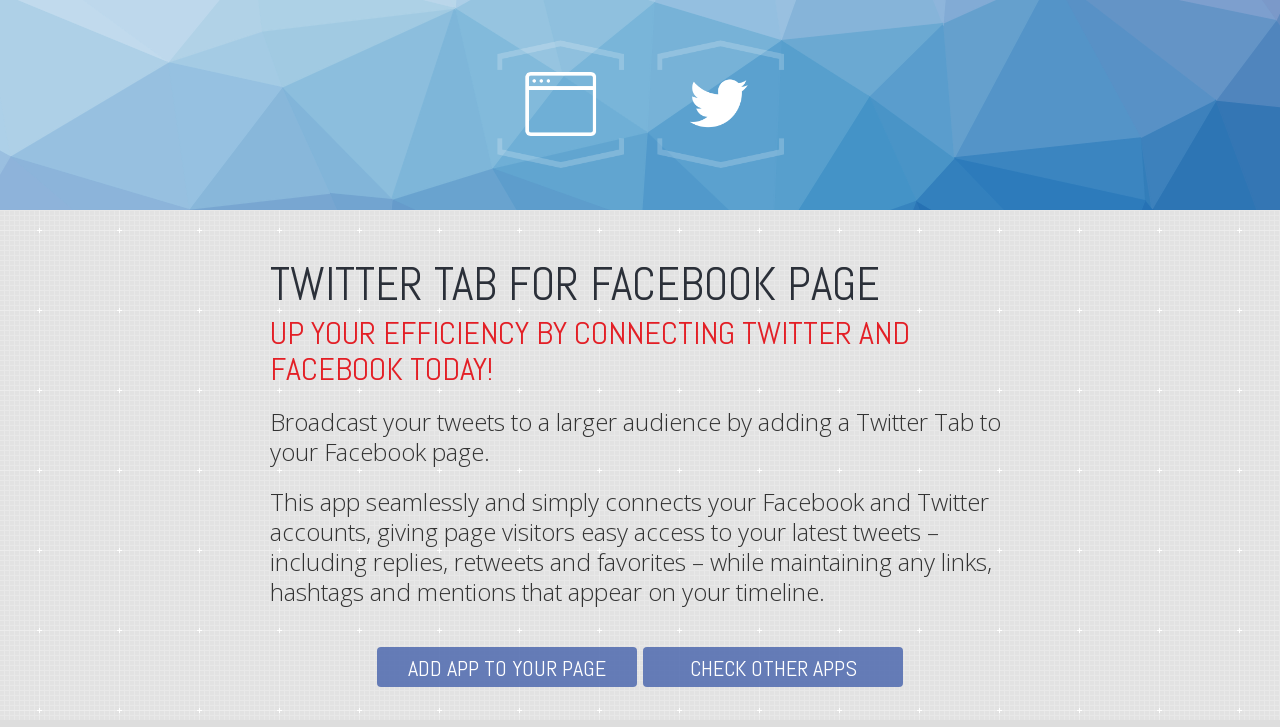

--- FILE ---
content_type: text/html; charset=UTF-8
request_url: https://fbapp.us/twitter
body_size: 1972
content:
<!DOCTYPE HTML>
<html class="app twitter" data-appid="386587108066567" data-pageid="Page" data-ip="3.129.65.121">
<head>
	<meta charset="UTF-8">
	<title>Twitter Tab For Facebook | Facebook Apps</title>
	<meta name="description" content="Use this simple Twitter Tab for Facebook to broadcast your tweets to the audience of your personal or business Facebook page.">
	<meta name="keywords" content="Twitter tab for Facebook, add a Twitter tab to Facebook, Twitter app for Facebook">
	
	<link rel="stylesheet" type="text/css" href="assets/styles.css?1671698008" media="all">
	<link rel="stylesheet" type="text/css" href="//fonts.googleapis.com/css?family=Open+Sans:100,400,300,700" media="all">
	<link rel="stylesheet" type="text/css" href="//fonts.googleapis.com/css?family=Abel&amp;text2=0123456789" media="all"> 
	<link rel="stylesheet" type="text/css" href="//fonts.googleapis.com/css?family=Fjalla+One&amp;text=FBAPPUSfbappus." media="all">

	<meta property="fb:app_id" content="386587108066567">
	<meta property="og:image" content="https://fbapp.us/images/previews/twitter.jpg">
	<meta property="og:image:width" content="1200">
	<meta property="og:image:height" content="720">
</head>
<body>
	
	<header class="polygon" data-xcolors="Blues" id="header">
		<a href="/twitter" class="logo app twitter">Twitter Tab</a>
		<a href="/" class="logo">FBapp.us</a>
		<ins></ins>
	</header>
	<section class="content dark">
		<section class="m740">
			
			<header>
				<h1>Twitter Tab for Facebook Page</h1>
				<h2>Up your efficiency by connecting Twitter and Facebook today!</h2>
			</header>

			<p>Broadcast your tweets to a larger audience by adding a Twitter Tab to your Facebook page.</p>
			<p>This app seamlessly and simply connects your Facebook and Twitter accounts, giving page visitors easy access to your latest tweets – including replies, retweets and favorites – while maintaining any links, hashtags and mentions that appear on your timeline.</p>

			<p class="buttons tc">
				<a href="https://www.facebook.com/dialog/pagetab?app_id=386587108066567&amp;redirect_uri=https://fbapp.us/apps/app.php?appid=386587108066567" rel="external" class="button install" data-app="Twitter Tab">Add App to your Page</a>
				<a href="/" class="button">Check other apps</a>
			</p>
		</section>
	</section>

	<section class="polygon content help" data-xcolors="#4f5c73,#222631,#4f5c73" data-ycolors="#2f343c,#222631">
		<article class="m740">
			<header>
				<h1>How it works</h1>
			</header>
			<p>Facebook Pages are a heavily used feature of Facebook. Major brands, celebrities, and organizations use Facebook Pages as their social home on the web. Besides standard tabs like "About", "Events" or "Photos" you can add custom Page tabs via the our platform. These custom Page tabs load content from our secure webservers using an iframe.</p>
			<p class="tc screenshots"><a href="https://www.facebook.com/nytimes/app/386587108066567/" rel="external"><img src="images/screenshots/twitter.jpg" alt="" width="440" height="868"></a></p>
			<p class="buttons tc">
				<a href="https://www.facebook.com/dialog/pagetab?app_id=386587108066567&amp;redirect_uri=https://fbapp.us/apps/app.php?appid=386587108066567" rel="external" class="button install" data-app="Twitter Tab">Add App to your Page</a>
				<a href="/" class="button">Check other apps</a>
			</p>
		</article>
	</section>
	<footer id="footer" class="polygon content" data-xcolors="Oranges" data-size="64">
		<section class="m740 tc">
			<div id="likely">
				<ul class="likely likely-light">
					<li class="facebook">Share</li>
					<li class="twitter">Tweet</li>
					<li class="gplus">+1</li>
					<li class="vkontakte">Share</li>
					<li class="pinterest">Pin</li>
					<li class="odnoklassniki">Share</li>
				</ul>
			</div>
			<p>Facebook Apps and Tabs © 2026 fbapp.us</p>
		</section>
	</footer>
	
	<pre id="log" class="hide"></pre>

	<div itemscope itemtype="http://schema.org/SoftwareApplication" class="hide">
	    <span itemprop="name">Twitter Tab</span><br>
	    <span itemprop="applicationCategory">Facebook Page Tab</span><br>
	    Requires <span itemprop="operatingSystem">Facebook</span><br>
	    <div itemprop="aggregateRating" itemscope itemtype="http://schema.org/AggregateRating" data-url="https://www.facebook.com/games/twitter-tab-app">
	        Rating <span itemprop="ratingValue">3.0</span> (<span itemprop="ratingCount">5 ratings</span>)
	    </div>
	    <div itemprop="offers" itemscope itemtype="http://schema.org/Offer">
	        Price: <span itemprop="price">2</span>
	        <meta itemprop="priceCurrency" content="USD">
	    </div>
	</div>

	<script src="//code.jquery.com/jquery-2.2.0.js"></script>
	<script src="//cdnjs.cloudflare.com/ajax/libs/trianglify/1.1.0/trianglify.min.js"></script>
	<script src="assets/_likely.js?1484978418"></script>
	<!--<script src="assets/_scrolldepth.js?1485377825"></script>-->
	<script src="../apps/assets/stats.js?1573859237"></script>
	<script src="assets/script.js?1587718011"></script>
	<script>
		FBAPP.ga({type:'screenview', title: 'Page'});
	</script>
<script defer src="https://static.cloudflareinsights.com/beacon.min.js/vcd15cbe7772f49c399c6a5babf22c1241717689176015" integrity="sha512-ZpsOmlRQV6y907TI0dKBHq9Md29nnaEIPlkf84rnaERnq6zvWvPUqr2ft8M1aS28oN72PdrCzSjY4U6VaAw1EQ==" data-cf-beacon='{"version":"2024.11.0","token":"18a7925159454cf984efd925a28adef4","r":1,"server_timing":{"name":{"cfCacheStatus":true,"cfEdge":true,"cfExtPri":true,"cfL4":true,"cfOrigin":true,"cfSpeedBrain":true},"location_startswith":null}}' crossorigin="anonymous"></script>
</body>
</html>

--- FILE ---
content_type: text/css
request_url: https://fbapp.us/assets/styles.css?1671698008
body_size: 5284
content:
@charset "UTF-8";
* {
  padding: 0;
  margin: 0;
  background: none;
  border: 0;
  list-style: none;
}

html body {
  font-family: Open Sans, arial, sans-serif;
  font-weight: 300;
  background: #ddd;
  color: #333;
  font-smoothing: antialiased;
}

/* BODY */
.m960 {
  width: 960px;
  margin: 0 auto;
}

.m740 {
  width: 740px;
  margin: 0 auto;
}

.m640 {
  width: 640px;
  margin: 0 auto;
}

.dark {
  background-color: #ddd;
}

.light {
  background-color: #fff;
}

.hide {
  display: none;
}

.notxt {
  color: transparent;
  font-size: 0;
  text-indent: 100%;
  overflow: hidden;
}

.tl {
  text-align: left;
}

.tr {
  text-align: right;
}

.tc {
  text-align: center;
}

.sw {
  text-shadow: 0 1px 1px #fff;
}

.sb {
  text-shadow: 0 1px 1px rgba(0, 0, 0, 0.2);
}

.jm {
  font-size: 0;
  text-align: justify;
  text-justify: newspaper;
  text-align-last: center;
  list-style: none;
}

.jm:after {
  width: 100%;
  height: 0;
  overflow: hidden;
  content: '';
  display: inline-block;
  font-size: 0;
}

.jm li {
  display: inline-block;
  vertical-align: top;
}

a:hover {
  color: #7dd436;
}

/* POLYGONS */
.polygon {
  height: 480px;
  position: relative;
  overflow: hidden;
}

.polygon canvas {
  position: absolute;
  top: 50%;
  left: 50%;
  min-width: 100%;
  min-height: 100%;
  width: auto;
  height: auto;
  z-index: 50;
  transform: translate(-50%, -50%);
}

/* HEADER */
#header {
  height: 480px;
  background: #f5874d;
}

#header.youtube {
  background: #cc181e;
}

#header article {
  position: relative;
  z-index: 100;
  color: #fff;
  padding: 190px 0 0 0;
}

#header article h1 {
  color: #2b3039;
  font: normal 53px/80px Abel, Impact;
  text-transform: uppercase;
  height: 80px;
}

#header article p {
  font: 100 24px/32px Open Sans, sans-serif;
  padding: 10px 0;
}

#header article p strong {
  display: inline-block;
  padding: 0 8px;
  margin: 0 2px;
  background: rgba(255, 255, 255, 0.2);
  border-radius: 4px;
  font-weight: 100;
}

#header .logo {
  position: absolute;
  z-index: 900;
  left: 50%;
  top: 40px;
  margin-left: -64px;
  font-size: 0;
  text-transform: uppercase;
  width: 128px;
  height: 128px;
  color: transparent;
  text-decoration: none;
  text-transform: uppercase;
  perspective: 200px;
  perspective-origin: 64px 64px;
}

#header .logo:before, #header .logo:after {
  content: '';
  display: block;
  position: absolute;
  left: 0;
  top: 0;
  width: 128px;
  height: 128px;
  background: 50% 50% no-repeat;
  background-size: contain;
  transition: all .4s;
}

#header .logo:before {
  background-image: url(../images/logo_frame.png);
  opacity: .8;
}

#header .logo:after {
  background-image: url(../images/logo_app.png);
}

#header .logo:hover {
  opacity: 1;
}

#header .logo:hover::before {
  transform: rotateX(180deg);
  opacity: 1;
}

/* MAP */
.activity_map {
  pointer-events: none;
  height: 480px;
  position: relative;
}

.activity_map #map {
  position: absolute;
  z-index: 100;
  left: 0;
  top: 0;
  width: 100%;
  height: 100%;
  pointer-events: none;
  background: #2b3039 !important;
}

.activity_map #map a,
.activity_map #map img[src^="http://maps.gstatic.com/mapfiles/api-3/images/google"],
.activity_map #map div[draggable="false"] {
  display: none !important;
}

.activity_map #users {
  position: absolute;
  z-index: 200;
  line-height: 0;
  text-align: center;
  top: 50%;
  left: 0;
  right: 0;
  transform: translate(0, -50%);
}

.activity_map #users b {
  display: block;
  font: normal 180px/200px Abel, Arial;
  height: 195px;
  color: white;
  color: #fff;
}

.activity_map #users p {
  display: block;
  font-size: 32px;
  text-transform: uppercase;
  color: #fff;
}

.activity_map #users p.small {
  font-size: 24px;
}

.activity_map:after {
  content: '';
  position: absolute;
  z-index: 150;
  left: 0;
  top: 0;
  width: 100%;
  height: 100%;
  background: url(../images/grid.png) 50% 50%;
  opacity: .1;
}

.activity_map:before {
  content: 'realtime data provided by Google Analytics';
  position: absolute;
  z-index: 900;
  right: 20px;
  bottom: 20px;
  color: #fff;
  opacity: .4;
  font-size: 10px;
}

.activity_map canvas {
  position: absolute;
  left: 0;
  top: 0;
  width: 100%;
  height: 100%;
  z-index: 120;
  image-rendering: optimizeQuality;
  image-rendering: -moz-crisp-edges;
  image-rendering: -webkit-optimize-contrast;
  image-rendering: optimize-contrast;
  -ms-interpolation-mode: nearest-neighbor;
}

/* APPS LANDING */
.app #header {
  height: 210px;
}

.app #header.parallax {
  height: 640px;
}

.app #header .logo {
  margin-left: -144px;
}

.app #header .logo:before {
  opacity: .2;
}

.app #header .logo.app {
  margin-left: 16px;
}

.app #header .logo.app:after {
  background-size: 96px 96px;
}

.app #header .logo.youtube:after {
  background-image: url(../images/icon-youtube.png);
}

.app #header .logo.instagram:after {
  background-image: url(../images/icon-instagram.png);
  background-size: 72px;
}

.app #header .logo.twitter:after {
  background-image: url(../images/icon-twitter.png);
  background-size: 72px;
}

.app #header .logo.pinterest:after {
  background-image: url(../images/icon-pinterest.png);
  background-size: 72px;
}

.app #header .logo.vimeo:after {
  background-image: url(../images/icon-vimeo.png);
  background-size: 72px;
}

.app #header .logo.html:after {
  background-image: url(../images/icon-html5.png);
  background-size: 72px;
}

.app #header .logo.flickr:after {
  background-image: url(../images/icon-flickr.png);
}

.app #header .logo.twitch:after {
  background-image: url(../images/icon-twitch.png);
}

.app #header .logo.google:after {
  background-image: url(../images/icon-google.png);
  background-size: 128px 128px;
}

.app .content h2 {
  font-size: 32px;
}

.app .help {
  height: auto;
  background: #222631;
  min-height: 0;
}

.app .help h1, .app .help h2, .app .help p {
  color: #fff;
}

.app .parallax {
  pointer-events: auto;
}

.app.youtube .parallax ins {
  background-image: url(../images/youtube.png);
}

.app .screenshots a {
  display: block;
}

.app .screenshots a img {
  border-radius: 4px;
  overflow: hidden;
  background: #444;
  box-shadow: 0 4px 8px rgba(0, 0, 0, 0.3);
  transition: all .4s;
}

.app .screenshots a:hover img {
  box-shadow: 0 4px 32px rgba(0, 0, 0, 0.6);
}

.subscribe #header {
  height: 210px;
  overflow: hidden;
}

.subscribe #header .logo {
  margin-left: -64px;
}

.subscribe #header .logo:after {
  background-image: url(../images/star.png);
  background-size: 64px auto;
  animation: rotate 30s linear infinite;
}

.subscribe .content header h1 {
  height: 60px;
}

.subscribe .content header h2 {
  height: 60px;
}

.youtube #header {
  background: #cc181e;
}

.instagram #header {
  background: #1c5380;
}

.twitter #header {
  background: #55acee;
}

.twitch #header {
  background: #6542a6;
}

.google #header {
  background: #dc4e41;
}

@keyframes rotate {
  0% {
    transform: rotate(0deg);
  }
  100% {
    transform: rotate(360deg);
  }
}

/* PARALLAX */
.parallax {
  height: 640px;
  width: 100%;
  overflow: hidden;
  position: relative;
  pointer-events: none;
}

.mobile .parallax {
  width: 800px;
  margin: 0 auto;
}

.parallax ins {
  display: block;
  width: 100%;
  height: 900px;
  background: transparent 50% 45% no-repeat;
  opacity: 0;
  position: relative;
  z-index: 100;
  background-size: 740px auto;
}

.parallax ins.visible {
  opacity: 1;
}

.parallax.cover ins {
  background-size: cover;
}

.parallax.slow ins {
  position: absolute;
  top: 0;
  left: 0;
  height: 500px;
}

.parallax.video {
  background: #222;
  height: 640px;
}

.parallax.video.static ins {
  position: absolute;
  z-index: 100;
  left: 0;
  top: 0;
  width: 100%;
  height: 100%;
  background: #222;
}

.parallax.video.static ins #video {
  display: block;
  position: absolute;
  z-index: 200;
  left: 50%;
  top: 50%;
  width: 1920px;
  height: 720px;
  margin: -360px 0 0 -960px;
  overflow: hidden;
  background: #222;
}

.parallax.video.static:after {
  content: 'Источник видео:';
  position: absolute;
  z-index: 400;
  right: 0;
  bottom: 0;
  color: #fff;
  font-size: 10px;
  padding: 4px 8px;
  opacity: .8;
}

.parallax.video.mobile {
  padding-bottom: 0;
  height: 400px;
  background: #fff;
}

.parallax.video.mobile #video {
  display: none;
}

.parallax.video.mobile ins {
  background-image: url(../images/photo05.jpg);
}

/* VIDEO */
/* CONTENT */
.content {
  padding: 45px 0 35px 0;
  min-height: 340px;
  background-image: url(../images/grid.png);
  background-position: 50% 20px;
}

.content.center {
  text-align: center;
}

.content .polygon {
  background: none;
}

.content.moreapps {
  background: #333;
}

.content article,
.content section {
  position: relative;
  z-index: 100;
}

.content .grey {
  color: #666;
}

.content .blue {
  color: #5b7fa6;
}

.content .red {
  color: #dd4b39;
}

.content h1, .content h2, .content h3 {
  color: #2b3039;
  font: normal 46px/60px Abel, Open Sans, sans-serif;
  text-transform: uppercase;
  min-height: 60px;
}

.content h2,
.content h3 {
  color: #e31f26;
  line-height: 36px;
  font-size: 30px;
  font-weight: 300;
  min-height: 36px;
}

.content h3 {
  font-size: 24px;
  line-height: 32px;
  color: #fa0;
}

.content p {
  font-size: 24px;
  line-height: 30px;
  margin: 20px 0;
}

.content p b {
  font-weight: 600;
}

.content p strong {
  display: inline-block;
  padding: 0 8px;
  margin: 0 2px;
  background: rgba(0, 0, 0, 0.05);
  border-radius: 4px;
  font-weight: 100;
}

.content p.info {
  color: #eee;
}

.content ul.txt {
  padding: 20px 0;
  list-style: none;
}

.content ul.txt li {
  padding: 5px 0 5px 25px;
  background: url(../images/bullet-star.png) 3px 11px no-repeat;
  background-size: 11px;
  color: #444;
  font-size: 20px;
  line-height: 24px;
}

.content ul.txt li ul {
  padding: 10px 0;
}

.content ul.txt li ul li {
  padding: 2px 0 2px 20px;
  background-position: 3px 7px;
  background-size: 8px;
  font-size: 16px;
  line-height: 18px;
}

.content a {
  text-decoration: none;
  color: #e31f26;
}

.content a:hover {
  text-decoration: underline;
}

/* BUTTONS */
p.buttons {
  padding-top: 20px;
  white-space: nowrap;
}

p.buttons .button {
  min-width: 220px !important;
}

p.buttons.subscribe {
  padding-bottom: 10px;
}

p.buttons.subscribe span {
  display: inline-block;
  line-height: 40px;
  font-size: 20px;
  padding: 0 20px;
}

.content a.button,
.button {
  display: inline-block;
  vertical-align: top;
  background: rgba(69, 98, 172, 0.8);
  position: relative;
  cursor: pointer;
  width: auto;
  min-width: 120px;
  max-width: 80%;
  padding: 0 20px;
  height: 40px;
  overflow: hidden;
  border-radius: 4px;
  text-align: center;
  z-index: 1000;
  text-decoration: none;
  color: #fff;
  font: normal 22px/42px Abel, Open Sans, sans-serif;
  text-transform: uppercase;
  transition: all .2s;
}

.content a.button:hover,
.button:hover {
  background: #4562ac;
}

/* BRANDS */
.brands {
  text-align: center;
  height: auto;
  background: #222631;
}

.brands h1 {
  color: #fff;
}

.brands p {
  color: #fff;
  font-size: 22px;
}

#brands {
  padding: 40px 0;
}

#brands li {
  position: relative;
  width: 128px;
  height: 128px;
  margin: -10px 0;
}

#brands li a {
  position: absolute;
  left: 0;
  top: 0;
  text-decoration: none;
  font-size: 0;
  width: 100%;
  height: 100%;
  opacity: .6;
  background: url(../images/brands.png) 0 0 no-repeat;
  background-size: 640px;
  transition: all .4s;
  perspective: 200px;
  perspective-origin: 50% 50%;
}

#brands li a:before, #brands li a:after {
  content: '';
  position: absolute;
  width: 50%;
  height: 25%;
  right: 50%;
  top: 50%;
  background: url(../images/logo_frame.png) 50% 0 no-repeat;
  background-size: cover;
  opacity: 0;
  transition: all .4s;
  transform: rotate(-90deg) translate(25%, 0);
}

#brands li a:after {
  background-position: 50% 100%;
  right: auto;
  left: 50%;
}

#brands li a:hover {
  opacity: 1;
}

#brands li a:hover::before {
  opacity: .1;
  transform: rotate(-90deg) translate(25%, -100%);
}

#brands li a:hover::after {
  opacity: .1;
  transform: rotate(-90deg) translate(25%, 100%);
}

#brands li a.strabucks {
  background-position: 0 0;
}

#brands li a.redbull {
  background-position: 25% 0;
}

#brands li a.adidas {
  background-image: url(../images/brands/adidas.png);
  background-size: contain;
}

#brands li a.oriflame {
  background-position: 50% 0;
}

#brands li a.natgeo {
  background-position: 75% 0;
}

#brands li a.mtv {
  background-position: 100% 0;
}

#brands li a.pepsi {
  background-position: 0 25%;
}

#brands li a.cocacola {
  background-position: 25% 25%;
}

#brands li a.trump {
  background-image: url(../images/brands/trump.png);
  background-size: contain;
}

#brands li a.jimmyfallon {
  background-position: 50% 25%;
}

#brands li a.usps {
  background-position: 75% 25%;
}

#brands li a.discovery {
  background-position: 100% 25%;
}

#brands li a.kenzo {
  background-position: 0 50%;
}

#brands li a.geox {
  background-position: 25% 50%;
}

#brands li a.animalplanet {
  background-position: 50% 50%;
}

#brands li a.cnn {
  background-position: 75% 50%;
}

#brands li a.wb {
  background-position: 100% 50%;
}

#brands li a.mastercard {
  background-position: 0 75%;
}

#brands li a.visa {
  background-position: 25% 75%;
}

#brands li a.starwars {
  background-position: 50% 75%;
}

#brands li a.nokia {
  background-position: 75% 75%;
}

#brands li a.gopro {
  background-position: 100% 75%;
}

#brands li a.disney {
  background-position: 0 100%;
}

#brands li a.mcdonalds {
  background-position: 25% 100%;
}

#brands li a.facebook {
  background-image: url(../images/brands/facebook.png);
  background-size: contain;
}

#brands li a.sony {
  background-position: 50% 100%;
}

#brands li a.airbnb {
  background-position: 75% 100%;
}

#brands li a.asos {
  background-image: url(../images/brands/asos.png);
  background-size: contain;
}

#brands li a.ebay {
  background-position: 100% 100%;
}

/* CONTACT */
#contact {
  background: #222;
  position: relative;
  height: auto;
}

#contact article {
  position: static;
}

#contact h1 {
  color: #fff;
  position: relative;
  z-index: 200;
}

#contact h2 {
  margin-top: 40px;
}

#contact p {
  color: #fff;
  font-size: 22px;
}

#contact p.controls .button {
  max-width: none;
}

#contact:after {
  content: '';
  position: absolute;
  z-index: 100;
  left: 0;
  top: 0;
  width: 100%;
  height: 100%;
  opacity: .1;
  background: url(../images/grid.png) 50% 20px;
}

#contact .thankyou {
  position: relative;
  z-index: 50;
  color: #fff;
  padding-bottom: 140px;
  background: url(../images/checkmark.gif) 50% 100% no-repeat;
  background-size: 200px;
}

/* FORMS */
.content form {
  color: #fff;
  line-height: 18px;
  padding: 40px 0;
  position: relative;
  z-index: 200;
}

.content form p {
  display: inline-block;
  vertical-align: top;
  padding: 10px 0;
  margin: 0;
}

.content form p label {
  display: block;
  text-align: left;
  color: #aaa;
  font: normal 16px/32px Abel, Open Sans, sans-serif;
  text-transform: uppercase;
}

.content form p input[type="text"] {
  display: block;
  background: rgba(255, 255, 255, 0.2);
  color: #fff;
  padding: 10px 12px;
  border-radius: 4px;
  font: 100 16px/18px Open Sans;
  height: 18px;
  width: 200px;
  outline: 0;
}

.content form p input[type="text"]#fbapp_page {
  width: 616px;
}

.content form p textarea {
  display: inline-block;
  vertical-align: top;
  background: rgba(255, 255, 255, 0.2);
  width: 620px;
  padding: 6px 10px;
  border-radius: 4px;
  resize: none;
  font: 100 16px/18px Open Sans;
  color: #fff;
  outline: 0;
}

.content form p .button {
  width: 640px;
  margin-top: 10px;
}

.content form p.error input,
.content form p.error textarea {
  background-color: rgba(255, 128, 128, 0.2);
}

/* JQ UI */
.ui-selectmenu-button {
  width: 130px;
  display: block;
  background: rgba(255, 255, 255, 0.2);
  color: #fff;
  padding: 10px 12px;
  border-radius: 4px;
  font: 100 16px/18px Open Sans;
  outline: 0;
}

.ui-selectmenu-button.ui-selectmenu-button-open {
  border-bottom-right-radius: 0;
  border-bottom-left-radius: 0;
}

.ui-selectmenu-menu {
  position: absolute;
  z-index: 9999;
  display: none;
}

.ui-selectmenu-menu ul {
  display: inline-block;
  overflow: hidden;
  box-shadow: 0 4px 8px rgba(0, 0, 0, 0.2);
  background: #888;
  color: #fff;
  border-radius: 4px;
  font: 100 16px/18px Open Sans;
}

.ui-selectmenu-menu ul li {
  cursor: pointer;
  padding: 10px 12px;
}

.ui-selectmenu-menu ul li:hover {
  background: #aaa;
}

.ui-selectmenu-menu.ui-selectmenu-open {
  display: block;
}

.ui-selectmenu-menu.ui-selectmenu-open ul {
  border-top-right-radius: 0;
  border-top-left-radius: 0;
}

/* FOOTER */
#footer {
  background: #222;
  position: relative;
  height: auto;
  min-height: 1px;
  padding: 20px 0;
}

#footer p {
  font-size: 12px;
  color: #fff;
  margin-bottom: 0;
}

#footer #likely {
  padding: 20px 0 0 0;
}

#footer canvas {
  transform: scale(-1, -1) translate(50%, 50%);
}

#footer a {
  color: #fff;
  text-decoration: underline;
}

/* ANIMATION */
.ani {
  transition: all 200ms ease-in-out;
}

.aniop {
  transition: opacity 400ms ease-in-out;
}

.fx {
  transform: translate3d(0, 0, 0);
}

keyframes fadein from {
  opacity: 0;
}

keyframes fadein to {
  opacity: 1;
}

/* LOG */
#log {
  position: fixed;
  z-index: 999999;
  right: 10px;
  bottom: 10px;
  padding: 10px;
  width: 320px;
  opacity: .8;
  background: rgba(0, 0, 0, 0.8);
  color: #0f0;
  font: normal 11px/13px Monaco, monospace;
  border-radius: 4px;
}

/* SCROLL */
.scroll {
  position: absolute;
  z-index: 999;
  margin: auto;
  left: 50%;
  transform: translateX(-50%);
  bottom: 20px;
}

.scroll span {
  display: block;
  width: 5px;
  height: 5px;
  transform: rotate(45deg);
  border: 0 solid #fff;
  border-width: 0 2px 2px 0;
  margin: 0 0 2px 6px;
  animation: mouse-scroll 1s infinite;
}

.scroll .unu {
  animation-delay: -.3s;
}

.scroll .doi {
  animation-delay: -.2s;
}

.scroll .trei {
  animation-delay: -.1s;
}

.scroll .mouse {
  height: 21px;
  width: 14px;
  border-radius: 10px;
  transform: none;
  border: 2px solid #fff;
  margin-bottom: 4px;
}

.scroll .wheel {
  height: 5px;
  width: 2px;
  display: block;
  margin: 5px auto;
  background: #fff;
}

.scroll .wheel {
  animation: mouse-wheel 1.2s ease infinite;
}

@keyframes mouse-wheel {
  0% {
    opacity: 1;
    transform: translateY(0);
  }
  100% {
    opacity: 0;
    transform: translateY(6px);
  }
}

@keyframes mouse-scroll {
  0% {
    opacity: 1;
  }
  50% {
    opacity: 0;
  }
  100% {
    opacity: 1;
  }
}

/* APPS */
section.apps {
  height: auto;
  background: #448bc0;
}

#apps {
  margin: 80px 0 40px 0;
}

#apps:after {
  display: inline-block;
  height: 0;
  overflow: hidden;
  width: 100%;
}

#apps li {
  display: inline-block;
  width: 30%;
  position: relative;
  padding: 100px 0 50px 0;
  color: #fff;
  text-align: center;
  vertical-align: top;
}

#apps li strong {
  display: block;
  font: normal 32px/36px Abel, Open Sans, sans-serif;
  text-transform: uppercase;
  color: #2b3039;
  margin-bottom: 10px;
}

#apps li p {
  margin: 5px 0;
  padding: 0;
  line-height: 16px;
  font-size: 16px;
  display: none;
}

#apps li a {
  text-decoration: none;
  color: #fff;
  text-transform: uppercase;
  border-radius: 4px;
  background: rgba(255, 255, 255, 0.1);
  padding: 2px 12px;
  margin: 0 4px;
  font-size: 12px;
  transition: all .4s;
}

#apps li a:hover {
  background: #fff;
  color: #448bc0;
}

#apps li a.overlay {
  background: none;
  font-size: 0;
  color: transparent;
  position: absolute;
  left: 0;
  top: 0;
  width: 100%;
  height: 100px;
  padding: 0;
  margin: 0;
  perspective: 200px;
  perspective-origin: 50% 40px;
}

#apps li a.overlay:before, #apps li a.overlay:after {
  content: '';
  position: absolute;
  left: 0;
  top: 0;
  width: 100%;
  height: 80px;
  background: url(../images/icon-youtube.png) 50% 50% no-repeat;
  background-size: 60px;
  transition: all .4s;
  opacity: .9;
}

#apps li a.overlay:after {
  background-image: url(../images/logo_frame.png);
  background-size: contain;
  opacity: .1;
}

#apps li a.overlay:hover::before {
  opacity: 1;
}

#apps li a.overlay:hover::after {
  transform: rotateY(180deg);
  opacity: .4;
}

#apps li.instagram .overlay:before {
  background-image: url(../images/icon-instagram-2016.png);
  background-size: 48px;
}

#apps li.twitter .overlay:before {
  background-image: url(../images/icon-twitter.png);
}

#apps li.pinterest .overlay:before {
  background-image: url(../images/icon-pinterest.png);
}

#apps li.vimeo .overlay:before {
  background-image: url(../images/icon-vimeo.png);
}

#apps li.html5 .overlay:before {
  background-image: url(../images/icon-html5.png);
}

#apps li.flickr .overlay:before {
  background-image: url(../images/icon-flickr.png);
}

#apps li.twitch .overlay:before {
  background-image: url(../images/icon-twitch.png);
}

#apps li.google .overlay:before {
  background-image: url(../images/icon-google.png);
}

.likely,
.likely__widget {
  -webkit-font-smoothing: antialiased;
  -moz-osx-font-smoothing: grayscale;
  display: inline-block;
  margin: 0;
  padding: 0;
  text-indent: 0 !important;
  list-style: none !important;
  font-weight: 400;
  font-family: "Helvetica Neue", Arial, sans-serif;
  font-size: inherit;
  vertical-align: top;
}

.likely {
  opacity: 0;
  font-size: 0 !important;
  white-space: nowrap;
}

.likely > * {
  display: inline-block;
  visibility: hidden;
}

.likely.likely_visible {
  opacity: 1;
  transition: opacity .1s ease-in;
}

.likely.likely_visible > * {
  visibility: inherit;
}

.likely .likely__widget {
  position: relative;
  white-space: nowrap;
  vertical-align: top;
  transition: background .33s ease-out, color .33s ease-out, fill .33s ease-out;
  line-height: inherit;
}

.likely .likely__widget:hover, .likely .likely__widget:active, .likely .likely__widget:focus {
  transition: none;
  cursor: pointer;
}

.likely .likely__widget .likely__icon {
  position: relative;
  text-align: left;
  display: inline-block;
  vertical-align: top;
}

.likely .likely__widget .likely__icon svg {
  position: absolute;
}

.likely .likely__widget .likely__button,
.likely .likely__widget .likely__counter {
  text-decoration: none;
  text-rendering: optimizeLegibility;
  display: inline-block;
  margin: 0;
  outline: 0;
  line-height: inherit;
  cursor: inherit;
  text-align: center;
  vertical-align: top;
}

.likely .likely__widget .likely__button:empty,
.likely .likely__widget .likely__counter:empty {
  display: none;
}

.likely .likely__widget .likely__button {
  position: relative;
  cursor: pointer;
  user-select: none;
}

.likely .likely__widget .likely__counter {
  display: none;
  position: relative;
  font-weight: 400;
}

.likely .likely__widget .likely__counter.likely__counter_empty {
  display: none;
}

.likely.likely_ready .likely__counter {
  display: inline-block;
}

/* DEFAULT THEME */
.likely .likely__widget {
  color: #000;
  background: #ececec;
  background: rgba(231, 231, 231, 0.8);
}

.likely .likely__counter {
  background-size: 1px 1px;
  background-repeat: repeat-y;
  background-image: linear-gradient(to right, rgba(0, 0, 0, 0.2) 0, rgba(0, 0, 0, 0) 0.5px, rgba(0, 0, 0, 0) 100%);
}

/* LIGHT THEME */
.likely-light .likely__widget {
  color: #fff;
  fill: #fff;
  background: rgba(236, 236, 236, 0.16);
  text-shadow: rgba(0, 0, 0, 0.2) 0 0 0.33em;
}

.likely-light .likely__counter {
  background-image: linear-gradient(to right, rgba(255, 255, 255, 0.4) 0, rgba(255, 255, 255, 0) 0.5px, rgba(255, 255, 255, 0) 100%);
}

/* ICONS */
.likely__widget_facebook {
  fill: #425497;
}

.likely__widget_facebook:hover, .likely__widget_facebook:active, .likely__widget_facebook:focus {
  background: rgba(207, 212, 229, 0.8);
}

.likely-light .likely__widget_facebook:hover, .likely-light .likely__widget_facebook:active, .likely-light .likely__widget_facebook:focus {
  text-shadow: #425497 0 0 .25em;
  background: rgba(66, 84, 151, 0.7);
}

.likely__widget_twitter {
  fill: #00b7ec;
}

.likely__widget_twitter:hover, .likely__widget_twitter:active, .likely__widget_twitter:focus {
  background: rgba(191, 237, 250, 0.8);
}

.likely-light .likely__widget_twitter:hover, .likely-light .likely__widget_twitter:active, .likely-light .likely__widget_twitter:focus {
  text-shadow: #00b7ec 0 0 .25em;
  background: rgba(0, 183, 236, 0.7);
}

.likely__widget_gplus {
  fill: #dd4241;
}

.likely__widget_gplus:hover, .likely__widget_gplus:active, .likely__widget_gplus:focus {
  background: rgba(246, 207, 207, 0.8);
}

.likely-light .likely__widget_gplus:hover, .likely-light .likely__widget_gplus:active, .likely-light .likely__widget_gplus:focus {
  text-shadow: #dd4241 0 0 .25em;
  background: rgba(221, 66, 65, 0.7);
}

.likely__widget_vkontakte {
  fill: #526e8f;
}

.likely__widget_vkontakte:hover, .likely__widget_vkontakte:active, .likely__widget_vkontakte:focus {
  background: rgba(211, 218, 227, 0.8);
}

.likely-light .likely__widget_vkontakte:hover, .likely-light .likely__widget_vkontakte:active, .likely-light .likely__widget_vkontakte:focus {
  text-shadow: #526e8f 0 0 .25em;
  background: rgba(82, 110, 143, 0.7);
}

.likely__widget_pinterest {
  fill: #cc002b;
}

.likely__widget_pinterest:hover, .likely__widget_pinterest:active, .likely__widget_pinterest:focus {
  background: rgba(242, 191, 202, 0.8);
}

.likely-light .likely__widget_pinterest:hover, .likely-light .likely__widget_pinterest:active, .likely-light .likely__widget_pinterest:focus {
  text-shadow: #cc002b 0 0 .25em;
  background: rgba(204, 0, 43, 0.7);
}

.likely__widget_odnoklassniki {
  fill: #f6903b;
}

.likely__widget_odnoklassniki:hover, .likely__widget_odnoklassniki:active, .likely__widget_odnoklassniki:focus {
  background: rgba(252, 227, 206, 0.8);
}

.likely-light .likely__widget_odnoklassniki:hover, .likely-light .likely__widget_odnoklassniki:active, .likely-light .likely__widget_odnoklassniki:focus {
  text-shadow: #f6903b 0 0 .25em;
  background: rgba(246, 144, 59, 0.7);
}

/* DEFAULT SIZE */
.likely {
  line-height: 20px;
  margin: 0;
}

.likely .likely__widget {
  font-size: 14px;
  border-radius: 3px;
  height: 22px;
  margin: 0 5px;
}

.likely .likely__icon {
  width: 22px;
  height: 22px;
}

.likely .likely__button {
  padding: 1px 4px 1px 0;
}

.likely .likely__counter {
  padding: 1px 4px;
}

.likely svg {
  left: 3px;
  top: 3px;
  width: 16px;
  height: 16px;
}

/* BIG SIZE */
.likely-big {
  line-height: 28px;
  margin: 0 -6px;
}

.likely-big .likely__widget {
  font-size: 18px;
  border-radius: 4px;
  height: 32px;
  margin: 0 6px;
}

.likely-big .likely__icon {
  width: 32px;
  height: 32px;
}

.likely-big .likely__button {
  padding: 2px 6px 2px 0;
}

.likely-big .likely__counter {
  padding: 2px 6px;
}

.likely-big svg {
  left: 4px;
  top: 4px;
  width: 24px;
  height: 24px;
}

/* SMALL SIZE */
.likely-small {
  line-height: 14px;
  margin: 0 -4px 0;
}

.likely-small .likely__widget {
  font-size: 12px;
  border-radius: 2px;
  height: 18px;
  margin: 0 4px;
}

.likely-small .likely__icon {
  width: 18px;
  height: 18px;
}

.likely-small .likely__button {
  padding: 2px 3px 2px 0;
}

.likely-small .likely__counter {
  padding: 2px 3px;
}

.likely-small svg {
  left: 3px;
  top: 3px;
  width: 12px;
  height: 12px;
}


--- FILE ---
content_type: text/css; charset=utf-8
request_url: https://fonts.googleapis.com/css?family=Fjalla+One&text=FBAPPUSfbappus.
body_size: -64
content:
@font-face {
  font-family: 'Fjalla One';
  font-style: normal;
  font-weight: 400;
  src: url(https://fonts.gstatic.com/l/font?kit=Yq6R-LCAWCX3-6Ky7FAFnONwlRgse7NoqpL0o9645ZTsLzRQ&skey=81738d23c31d6227&v=v16) format('woff2');
}


--- FILE ---
content_type: text/javascript
request_url: https://fbapp.us/assets/script.js?1587718011
body_size: 5427
content:
var W = window,
	D = document,
	version = 0,
	dev = true,
	raf = window.requestAnimationFrame;

removeHash();

String.prototype.hashCode = function() {
	var hash = 0, i, len;
	for (i = 0, len = this.length; i < len; i++) {
		hash = ((hash << 5) - hash) + this.charCodeAt(i);
		hash |= 0;
	}
	return (hash+2147483647)+1;
};

$.fn.pause = function(t, f){
    jQuery.fx.step.delay = function(){};
    return this.animate({delay:1}, t, f);
}
$.fn.setClass = function(c){
    return this.attr('class',c);
}
$.fn.gc = function(){
    return this.attr('class');
}
$.fn.sc = function(c){
    return this.setClass(c);
}
$.fn.rc = function(c){
    return this.removeClass(c);
}
$.fn.ac = function(c){
    return this.addClass(c);
}
$.fn.tc = function(c,fn){
    return this.toggleClass(c,fn);
}
$.fn.hc = function(c){
    return this.hasClass(c);
}
$.fn.validationEngine = function() {
	return true;
};

$.easing.jswing = $.easing.swing;
$.extend($.easing, {
	def: 'easeOutQuad',
	swing: function (x, t, b, c, d) {
		return $.easing[$.easing.def](x, t, b, c, d);
	},
	easeInQuad: function (x, t, b, c, d) {
		return c*(t/=d)*t + b;
	},
	easeOutQuad: function (x, t, b, c, d) {
		return -c *(t/=d)*(t-2) + b;
	},
	easeInOutQuart: function (x, t, b, c, d) {
		if ((t/=d/2) < 1) return c/2*t*t*t*t + b;
		return -c/2 * ((t-=2)*t*t*t - 2) + b;
	}
});

if (W.devicePixelRatio >= 2) $('html').ac('retina');

var GA = (window._gaq && window._gaq._getTracker);

$(function(){

	$('a[rel="external"]').each(function(){
		$(this).prop({target:'_blank'});
	});

	browser = navigator.sayswho[0];
	browser_version = navigator.sayswho[1];

	if ($('#map').length) initMap();

	if ($('#particles').length) init_particles();

	if ($('.polygon').length) init_polygons();

	if ($('.parallax').length) parallax();

	if ($('.form').length) init_forms();

	if ($('#likely').length) window.likely.initiate();

	$('a').on('click', function(){
		var a = $(this), app = a.data('app'); 
		if (app) {
			if (GA) ga('send', 'event', 'click', 'install', app);
			FBAPP.ga({type:'event', category:'page', action: 'click', label: app});
		}
	});

	//$.scrollDepth();

	var paypal_buttons = $('.paypal_button');

	if (paypal_buttons.length) {
		var uuid = $('html').data('session') || Math.random()*1E19;
		if (FBAPP.DB.available()) {
			if (!FBAPP.DB.check('uuid')) FBAPP.DB.set('uuid', FBAPP.uuid());
			uuid = FBAPP.DB.get('uuid');
			$.each(paypal_buttons, function(n, paypal_button){
				$(paypal_button).attr({
					href: $(paypal_button).attr('href').replace('&rm=', '|'+uuid+'&rm=')
				});
			});
		}

	}

});

function init_forms() {

	$('select').selectmenu();

	$('#contact_submit').click(function() {
        var errors = 0, t, form = $('form.contact');
        $('.contact p').removeClass('error');
        $($('#fbapp_name, #fbapp_email, #fbapp_message').get().reverse()).each(function() {
            t = $(this);
            if (t.val() == '' || (t.prop('name') == 'fbapp_email' && !isEmail(t.val()))) {
                t.focus().select().closest('p').addClass('error');
                errors++;
            }
        });

        if (!errors) {

        	form.slideUp(function(){
        		$.post('assets/post.php', form.serialize(), function(json){
        			if (json.status == 'ok') {
        				form.after('<p class="thankyou tc">Thank you, '+$('#fbapp_name').val().split(' ')[0]+'! We will get back to you soon! </p>');
        				if (GA) ga('send', 'event', 'form', 'submit');
        				//FBAPP.ga({type:'event', category:'page', action: 'form', label: 'submit'});
        			} else {
        				form.slideDown();
        				if (GA) ga('send', 'event', 'form', 'error');
        				//FBAPP.ga({type:'event', category:'page', action: 'form', label: 'error'});
        			}
        		});
        	});

        }
        return false;
    });
	if ($('input[name="token"]').length) {
		$('input[name="token"]').val(Math.random() * 1E17);
	}
};

function init_polygons() {
	$('.polygon').each(function(n, el){
		var section = $(el),
			options = {
				variance: section.data('variance') || 1,
				cell_size: section.data('size') || 128,
				width: section.data('width') || section.width(),
				height: section.data('height') || section.height()
			},
			pattern, xcolors, ycolors;
		
		if (xcolors = section.data('xcolors')) {
			xcolors = xcolors.split(',');
			options.x_colors = xcolors.length > 1 ? xcolors : xcolors[0];
		}
		if (ycolors = section.data('ycolors')) {
			ycolors = ycolors.split(',');
			options.y_colors = ycolors.length > 1 ? ycolors : ycolors[0];
		}

		pattern = Trianglify(options);
		pattern.canvas($("<canvas/>").appendTo(el)[0]);
	});
};

var map, markers = [], pages = {}, new_users = [];
function initMap(){

	var active_users = 0,
		marker_max_size = 32;

	var map_style = [{"featureType":"all","elementType":"geometry","stylers":[{"color":"#262c33"}]},{"featureType":"all","elementType":"labels.text.fill","stylers":[{"gamma":0.01},{"lightness":20},{"color":"#949aa6"}]},{"featureType":"all","elementType":"labels.text.stroke","stylers":[{"saturation":-31},{"lightness":-33},{"weight":2},{"gamma":"0.00"},{"visibility":"off"}]},{"featureType":"all","elementType":"labels.icon","stylers":[{"visibility":"off"}]},{"featureType":"administrative.country","elementType":"all","stylers":[{"visibility":"off"}]},{"featureType":"administrative.province","elementType":"all","stylers":[{"visibility":"off"}]},{"featureType":"administrative.locality","elementType":"all","stylers":[{"visibility":"simplified"}]},{"featureType":"administrative.locality","elementType":"labels.icon","stylers":[{"visibility":"off"}]},{"featureType":"administrative.neighborhood","elementType":"all","stylers":[{"visibility":"off"}]},{"featureType":"administrative.land_parcel","elementType":"all","stylers":[{"visibility":"off"}]},{"featureType":"landscape","elementType":"geometry","stylers":[{"lightness":30},{"saturation":30},{"color":"#222631"},{"visibility":"on"}]},{"featureType":"poi","elementType":"geometry","stylers":[{"saturation":"0"},{"lightness":"0"},{"gamma":"0.30"},{"weight":"0.01"},{"visibility":"off"}]},{"featureType":"poi.park","elementType":"geometry","stylers":[{"lightness":"100"},{"saturation":-20},{"visibility":"simplified"},{"color":"#222631"}]},{"featureType":"road","elementType":"geometry","stylers":[{"lightness":10},{"saturation":-30},{"color":"#2a3037"}]},{"featureType":"road","elementType":"geometry.stroke","stylers":[{"saturation":"-100"},{"lightness":"-100"},{"gamma":"0.00"},{"color":"#2a3037"}]},{"featureType":"road","elementType":"labels","stylers":[{"visibility":"on"}]},{"featureType":"road","elementType":"labels.text","stylers":[{"visibility":"on"},{"color":"#575e6b"}]},{"featureType":"road","elementType":"labels.text.stroke","stylers":[{"visibility":"off"}]},{"featureType":"road","elementType":"labels.icon","stylers":[{"visibility":"off"}]},{"featureType":"road.highway","elementType":"geometry.fill","stylers":[{"color":"#4c5561"},{"visibility":"off"}]},{"featureType":"road.highway","elementType":"geometry.stroke","stylers":[{"visibility":"off"}]},{"featureType":"transit","elementType":"all","stylers":[{"visibility":"off"}]},{"featureType":"transit.station.airport","elementType":"all","stylers":[{"visibility":"off"}]},{"featureType":"water","elementType":"all","stylers":[{"lightness":-20},{"color":"#2b2f3a"}]},

	{
	  featureType: "all",
	  elementType: "labels",
	  stylers: [
	    { visibility: "off" }
	  ]
	}

	]

	map = new google.maps.Map(document.getElementById('map'), {
		center: {lat: 20, lng: 0},
		zoom: 3,
		disableDefaultUI: true,
		styles: map_style
	});

	function update_users_count() {
		$.getJSON('assets/ga.php', {users:true}, function(json){
			if (json) {
				$('.activity_map').show();
			
				var active_users_count = json.totalsForAllResults['rt:activeUsers'],
					current_user_count = $('#users b').text()*1;


				$('#users b').prop('counter', current_user_count).animate({
				        counter: active_users_count
				    }, {
				        duration: 5555,
				        easing: 'easeInOutQuart',
				        step: function (now) {
				            $(this).text(Math.ceil(now));
				        },
				        complete: update_users_count
				    });
			} else {
				$('.activity_map').hide();
			}

			
		}).fail(function(){
			window.requestAnimationFrame(function(){setTimeout(update_users_count, 6000)});
		});
	};

	update_users_count();

	function update_data() {
		$.getJSON('assets/ga.php',function(json){

			$('.activity_map').show();
			new_users = [];
			
			active_users = $.grep(json.rows, function(row, index){
				var is_valid = /^\d+$/.test(row[0]) && row[1]*1 !=0 && row[2]*1 != 0;
				if (is_valid) {
					if (pages.hasOwnProperty(row[0])) {
						pages[row[0]].count++;
					} else {
						pages[row[0]] = {pid:row[0], count: 1};
					}

					new_users.push(row);
					
				}
				return is_valid;
			});

			show_new_users();
		}).fail(function(){
			window.requestAnimationFrame(function(){
				$('.activity_map').hide();
				setTimeout(show_new_users, 10000)
			});
		});
	};

	update_data();

	function show_new_users() {
		if (new_users.length) {
			var row = new_users.pop();
			//add_marker({lat: row[1], lng: row[2]});
		} else {
			setTimeout(update_data, 5555);
		}
	};


	function fadein(marker, opacity) {
		var opacity = opacity || 0;
		window.requestAnimationFrame(function(){
			marker.setOptions({'opacity': opacity});
			opacity+=.01;
			if (opacity < 1) {
				fadein(marker, opacity);
			} else {
				//fadeout(marker);
				marker.setOptions({'opacity': 1});
				setTimeout(show_new_users, 100);
			}
		});
	};

	function fadeout(marker, opacity) {
		var opacity = opacity || 1;
		window.requestAnimationFrame(function(){
			marker.setOptions({'opacity': opacity});
			if (opacity > 0) {
				fadeout(marker, opacity-=.02);
			} else {
				marker.setMap(null);
			}
		});
	};

	function add_marker(data){
		var size = marker_max_size,
			steps = 32,
			latLng = new google.maps.LatLng(data.lat, data.lng),
			image = new google.maps.MarkerImage('images/pin.png', null, null, new google.maps.Point(size/2, size/2), new google.maps.Size(size, size));
			marker = new google.maps.Marker({
				position: latLng,
				map: map,
				icon: image,
				opacity: 0
			});


		
		if (markers.length > 2) {
			fadeout(markers[0][0]);
			markers.splice(0, 1);
		}

		markers.push([marker, steps]);

		fadein(marker);

	}
};

function hoverTrick(id) {
	$('#'+id).hover(function(){$(this).ac('active')},function(){$(this).rc('active')});
}

window.old_log_argument = false;
function log(e) {
	if (dev) try {
		console.log(arguments.length > 1 ? arguments : e);
	} catch (e) {}
	if (typeof(e) != "object") {
		if (e != window.old_log_argument) $('#log').append(e,"\n");
	}
	if (arguments.length == 1) window.old_log_argument = e;
};
function error(e) {
	if (dev) try {console.error(arguments.length > 1?arguments:e)} catch(e) {}
};
function die() {
	throw arguments;
}

/* PARALLAX */

function parallax() {
	
	var rate = 0.2, init = true, busy = false,
		scrollWindow = $(window),
		winHeight,  scrollTop = -1, imgHeight, bgHeight, offsetY, by, visible, sections=[];

    var init = function() {
		$('.parallax').each(function (i,el) {
			var el = $(el);
			sections.push({
				el: el,
				height: el.outerHeight(),
				slow: el.hc('slow'),
				img: el.find("ins").ac('aniop'),
				cover: el.hc('cover'),
				offset: el.hc('cover') ? 0 : ( el.data('offset') || 60),
				id: i,
				active: false,
				isstatic: el.hasClass('static')
			});
			setTimeout(function(){
				sections[i].img.ac('visible');
			}, i*100+500);
		});
		$('.parallax.static ins').ac('visible');
		resize();
    }

	var resize = function () {
		winHeight = window.innerHeight;
		$.each(sections, function(i, section){
			section.top = section.el.offset().top;
			if (section.cover) {
				section.img.css({
					height: section.height + section.height*rate*(section.slow?.2:1)
				});
			}
		});
		scrollTop = -1;
		raf(scroll);
	}

    var scroll = function () {
		if (scrollTop == window.pageYOffset) {
			raf(scroll);
			return false;
		} else scrollTop = window.pageYOffset;

		if (!busy) {
			busy = true;
			$.each(sections, function(i, section){
				by = scrollTop - section.top;
				visible = (section.height + section.top) > scrollTop && ((scrollTop + winHeight) > section.top);
				if (visible) {
					
					//log('scrollTop: '+scrollTop+' Top: '+section.top+' Height: '+section.height);
					
					if (!section.active) {
						section.el.ac('active');
						section.active = true;
						//if (section.id == 0 && video_tag) video_tag.get(0).play();
					}
					if (!section.isstatic) {
						section.img.css({
							transform: 'translateY('+(by*rate*(section.slow?.2:1) + section.offset)+'px)'
						});
					}
				} else {
					if (section.active) {
						section.el.rc('active');
						section.active = false;
						//if (section.id == 0 && video_tag) video_tag.get(0).pause();
					}
				}
			});
			busy = false;
		}
		raf(scroll);
	}

	init();

	scrollWindow.on('resize', function() {
		raf(resize);
	});
}

function isEmail(email) {
    return /^[_a-z0-9-]+(\.[_a-z0-9-]+)*@[a-z0-9-]+(\.[a-z0-9-]+)*(\.[a-z]{2,4})$/.test(email.toLowerCase());
};

function ending(n, titles) {
	var cases = [2, 0, 1, 1, 1, 2];
	return titles[ (n%100 > 4 && n %100 < 20) ? 2 : cases[Math.min(n%10,5)]];
}

function randomItem(items) {
	return items[Math.floor(Math.random()*items.length)];
};

function removeHash() { 
	var scrollV, scrollH, loc = window.location;
	if ("pushState" in history)
		history.pushState("", document.title, loc.pathname + loc.search);
	else {
		// Prevent scrolling by storing the page's current scroll offset
		scrollV = document.body.scrollTop;
		scrollH = document.body.scrollLeft;
		loc.hash = "";
		// Restore the scroll offset, should be flicker free
		document.body.scrollTop = scrollV;
		document.body.scrollLeft = scrollH;
	}
}

function getUrlVars() {
	var vars = {},
		parts = window.location.href.replace(/[?&]+([^=&]+)=([^&]*)/gi, function(m,key,value) {
			vars[key] = value;
		});
	return vars;
}

navigator.sayswho= (function(){
	var N = navigator.appName, ua= navigator.userAgent, tem;
	var M = ua.match(/(opera|chrome|safari|firefox|msie)\/?\s*(\.?\d+(\.\d+)*)/i);
	if (M && (tem= ua.match(/version\/([\.\d]+)/i))!= null) M[2]= tem[1];
	M = M ? [M[1].toLowerCase(), M[2]]: [N, navigator.appVersion,'-?'];
	if (navigator.userAgent.match('CriOS')) M[0] = 'chrome';
	return M;
})();

function os() {
	var OSName = "Unknown OS", nv = navigator.appVersion;
	if (nv.indexOf("Win")>-1) OSName = "Windows";
	if (nv.indexOf("Mac")>-1) OSName = "MacOS";
	if (nv.indexOf("X11")>-1) OSName = "UNIX";
	if (nv.indexOf("Linux")>-1) OSName = "Linux";
	return OSName;
};

function init_particles() {

	particlesJS("particles", {
	  "particles": {
	    "number": {
	      "value": 16,
	      "density": {
	        "enable": false,
	        "value_area": 800
	      }
	    },
	    "color": {
	      "value": "#ffffff"
	    },
	    "opacity": {
	      "value": 0.1,
	      "random": false
	    },
	    "size": {
	      "value": 16,
	      "random": true,
	      "anim": {
	        "enable": true,
	        "speed": 2,
	        "size_min": 8,
	        "sync": false
	      }
	    },
	    "line_linked": {
	      "enable": true,
	      "distance": 150,
	      "color": "#ffffff",
	      "opacity": 0.1,
	      "width": 1
	    },
	    "move": {
	      "enable": true,
	      "speed": 1,
	      "direction": "none",
	      "random": false,
	      "straight": false,
	      "out_mode": "out",
	      "bounce": false,
	      "attract": {
	        "enable": true,
	        "rotateX": 600,
	        "rotateY": 1200
	      }
	    }
	  },
	  "retina_detect": false
	});


};

//(function(i,s,o,g,r,a,m){i['GoogleAnalyticsObject']=r;i[r]=i[r]||function(){(i[r].q=i[r].q||[]).push(arguments)},i[r].l=1*new Date();a=s.createElement(o),m=s.getElementsByTagName(o)[0];a.async=1;a.src=g;m.parentNode.insertBefore(a,m)})(window,document,'script','//www.google-analytics.com/analytics.js','ga');
//ga('create', 'UA-30756885-1', 'auto'); // DOMAIN
//ga('create', 'UA-72487996-1', 'auto'); // APPS
//ga('send', 'pageview');

FBAPP.ga({type:'pageview'});

_atrk_opts = { atrk_acct:"6Fjro1IWNa10O7", domain:"fbapp.us",dynamic: true};
(function() { var as = document.createElement('script'); as.type = 'text/javascript'; as.async = true; as.src = "https://d31qbv1cthcecs.cloudfront.net/atrk.js"; var s = document.getElementsByTagName('script')[0];s.parentNode.insertBefore(as, s); })();

/** DO NOT MODIFY THIS CODE**/
!function(_window, _document) {
var OB_ADV_ID='001b01b9b7d0339ee69eb6fa5927e5682a';
if (_window.obApi) {var toArray = function(object) {return Object.prototype.toString.call(object) === '[object Array]' ? object : [object];};_window.obApi.marketerId = toArray(_window.obApi.marketerId).concat(toArray(OB_ADV_ID));return;}
var api = _window.obApi = function() {api.dispatch ? api.dispatch.apply(api, arguments) : api.queue.push(arguments);};api.version = '1.1';api.loaded = true;api.marketerId = OB_ADV_ID;api.queue = [];var tag = _document.createElement('script');tag.async = true;tag.src = '//amplify.outbrain.com/cp/obtp.js';tag.type = 'text/javascript';var script = _document.getElementsByTagName('script')[0];script.parentNode.insertBefore(tag, script);}(window, document);
obApi('track', 'PAGE_VIEW');


--- FILE ---
content_type: text/javascript
request_url: https://fbapp.us/assets/_likely.js?1484978418
body_size: 6548
content:
//! Likely 2.0.6 by Ilya Birman, ilyabirman.net
//! Rewritten sans jQuery by Evgeny Steblinsky, volter9.github.io
//! Inspired by Social Likes by Artem Sapegin, http://sapegin.me
! function t(e, n, i) {
	function r(c, s) {
		if (!n[c]) {
			if (!e[c]) {
				var u = "function" == typeof require && require;
				if (!s && u) return u(c, !0);
				if (o) return o(c, !0);
				throw new Error("Cannot find module '" + c + "'")
			}
			var a = n[c] = {
				exports: {}
			};
			e[c][0].call(a.exports, function(t) {
				var n = e[c][1][t];
				return r(n ? n : t)
			}, a, a.exports, t, e, n, i)
		}
		return n[c].exports
	}
	for (var o = "function" == typeof require && require, c = 0; c < i.length; c++) r(i[c]);
	return r
}({
	1: [function(t, e) {
		function n(t, e, n) {
			this.widget = t, this.likely = e, this.options = c.merge(n), this.init()
		}
		var i = t("./services"),
			r = t("./config"),
			o = t("./fetch"),
			c = t("./utils"),
			s = t("./dom"),
			u = '<span class="{className}">{content}</span>';
		n.prototype = {
			init: function() {
				this.detectService(), this.detectParams(), this.service && (this.initHtml(), setTimeout(this.initCounter.bind(this), 0))
			},
			update: function(t) {
				var e = "." + r.prefix + "counter";
				counters = s.findAll(e, this.widget), c.extend(this.options, c.merge({
					forceUpdate: !1
				}, t)), c.toArray(counters).forEach(function(t) {
					t.parentNode.removeChild(t)
				}), this.initCounter()
			},
			detectService: function() {
				var t = this.widget,
					e = c.getDataset(t).service;
				if (!e) {
					for (var n = t.className.split(" "), r = 0; r < n.length && !(n[r] in i); r++);
					e = n[r]
				}
				e && (this.service = e, c.extend(this.options, i[e]))
			},
			detectParams: function() {
				var t = this.options,
					e = c.getDataset(this.widget);
				if (e.counter) {
					var n = parseInt(e.counter, 10);
					isNaN(n) ? t.counterUrl = e.counter : t.counterNumber = n
				}
				t.title = e.title || t.title, t.url = e.url || t.url, t.image = e.image || ''
			},
			initHtml: function() {
				var t = this.options,
					e = this.widget,
					n = e.innerHTML;
				e.addEventListener("click", this.click.bind(this)), e.classList.remove(this.service), e.className += " " + this.className("widget");
				var i = c.template(u, {
						className: this.className("button"),
						content: n
					}),
					r = c.template(u, {
						className: this.className("icon"),
						content: s.wrapSVG(t.svgi)
					});
				e.innerHTML = r + i
			},
			initCounter: function() {
				var t = this.options;
				t.counters && t.counterNumber ? this.updateCounter(t.counterNumber) : t.counterUrl && o(this.service, t.url, t)(this.updateCounter.bind(this))
			},
			className: function(t) {
				var e = r.prefix + t;
				return e + " " + e + "_" + this.service
			},
			updateCounter: function(t) {
				t = parseInt(t, 10) || 0;
				var e = s.find("." + r.name + "__counter", this.widget);
				e && e.parentNode.removeChild(e);
				var n = {
					className: this.className("counter"),
					content: t
				};
				t || this.options.zeroes || (n.className += " " + r.prefix + "counter_empty", n.content = ""), this.widget.appendChild(s.createNode(c.template(u, n))), this.likely.updateCounter(this.service, t)
			},
			click: function() {
				var t = this.options;
				if (t.click.call(this)) {
					var e = c.makeUrl(t.popupUrl, {
						url: t.url,
						title: t.title
					});
					s.openPopup(this.addAdditionalParamsToUrl(e), r.prefix + this.service, t.popupWidth, t.popupHeight)
				}
				return !1
			},
			addAdditionalParamsToUrl: function(t) {
				var e = c.query(c.merge(this.widget.dataset, this.options.data)),
					n = -1 === t.indexOf("?") ? "?" : "&";
				return "" === e ? t : t + n + e
			}
		}, e.exports = n
	}, {
		"./config": 2,
		"./dom": 3,
		"./fetch": 6,
		"./services": 11,
		"./utils": 17
	}],
	2: [function(t, e) {
		var n = "https:" === window.location.protocol;
		e.exports = {
			name: "likely",
			prefix: "likely__",
			secure: n,
			protocol: n ? "https:" : "http:"
		}
	}, {}],
	3: [function(t, e) {
		var n = document.createElement("div"),
			i = 0,
			r = e.exports = {
				wrapSVG: function(t) {
					return '<svg xmlns="http://www.w3.org/2000/svg" width="16" height="16" viewBox="0 0 16 16"><path d="M' + t + 'z"/></svg>'
				},
				createNode: function(t) {
					return n.innerHTML = t, n.children[0]
				},
				getScript: function(t) {
					var e = document.createElement("script"),
						n = document.head;
					e.type = "text/javascript", e.src = t, n.appendChild(e), n.removeChild(e)
				},
				getJSON: function(t, e) {
					var n = encodeURIComponent("random_fun_" + ++i);
					t = t.replace(/callback=(\?)/, "callback=" + n), window[n] = e, r.getScript(t)
				},
				find: function(t, e) {
					return (e || document).querySelector(t)
				},
				findAll: function(t, e) {
					return (e || document).querySelectorAll(t)
				},
				openPopup: function(t, e, n, i) {
					var r = Math.round(screen.width / 2 - n / 2),
						o = 0;
					screen.height > i && (o = Math.round(screen.height / 3 - i / 2));
					var c = "left=" + r + ",top=" + o + ",width=" + n + ",height=" + i + ",personalbar=0,toolbar=0,scrollbars=1,resizable=1",
						s = window.open(t, e, c);
					return s ? (s.focus(), s) : location.href = t
				}
			}
	}, {}],
	4: [function(t, e) {
		e.exports = function(t) {
			var e = [];
			return function(n) {
				var i = typeof n;
				return "undefined" == i ? t : void("function" == i ? e.push(n) : (t = n, e.forEach(function(t) {
					t(n)
				})))
			}
		}
	}, {}],
	5: [function(t) {
		var e = t("./index.js");
		window.likely = e
	}, {
		"./index.js": 7
	}],
	6: [function(t, e) {
		var n = t("./services"),
			i = t("./factory"),
			r = t("./utils"),
			o = (t("./dom"), {});
		e.exports = function(t, e, c) {
			o[t] || (o[t] = {});
			var s = o[t],
				u = s[e];
			if (!c.forceUpdate && u) return u;
			u = i();
			var a = r.makeUrl(c.counterUrl, {
				url: e
			});
			return n[t].counter(a, u, e), s[e] = u
		}
	}, {
		"./dom": 3,
		"./factory": 4,
		"./services": 11,
		"./utils": 17
	}],
	7: [function(t, e) {
		"use strict";
		var n = t("./widget"),
			i = t("./config"),
			r = t("./utils"),
			o = t("./dom"),
			c = function(t, e) {
				e = e || {};
				var o = t[i.name];
				return o ? o.update(e) : t[i.name] = new n(t, r.merge({}, c.defaults, e, r.bools(t))), o
			};
		c.initiate = c.initate = function() {
			var t = o.findAll("." + i.name);
			r.toArray(t).forEach(c)
		}, c.defaults = {
			counters: !0,
			timeout: 1e3,
			zeroes: !1,
			title: document.title,
			wait: 500,
			url: window.location.href.replace(window.location.hash, "")
		}, e.exports = c
	}, {
		"./config": 2,
		"./dom": 3,
		"./utils": 17,
		"./widget": 18
	}],
	8: [function(t, e) {
		var n = t("./dom"),
			i = function(t, e) {
				var i = this;
				n.getJSON(t, function(t) {
					try {
						"function" == typeof i.convertNumber && (t = i.convertNumber(t)), e(t)
					} catch (n) {}
				})
			};
		e.exports = function(t) {
			t.counter = t.counter || i, t.click = t.click || function() {
				return !0
			}
		}
	}, {
		"./dom": 3
	}],
	9: [function(t, e) {
		e.exports = {
			counterUrl: "https://graph.facebook.com/fql?q=SELECT+total_count+FROM+link_stat+WHERE+url%3D%22{url}%22&callback=?",
			convertNumber: function(t) {
				return t.data[0].total_count
			},
			popupUrl: "https://www.facebook.com/sharer/sharer.php?u={url}",
			popupWidth: 600,
			popupHeight: 500
		}
	}, {}],
	10: [function(t, e) {
		var n = t("../config"),
			i = t("../utils"),
			r = t("../dom"),
			o = {
				counterUrl: n.secure ? void 0 : "http://share.yandex.ru/gpp.xml?gid={gid}&url={url}",
				counter: function(t, e, n) {
					var o = this.gid++;
					this.promises[o + "_" + n] = e, r.getScript(i.makeUrl(t, {
						gid: o
					}))
				},
				gid: 0,
				promises: {},
				popupUrl: "https://plus.google.com/share?url={url}",
				popupWidth: 700,
				popupHeight: 500
			};
		i.set(window, "services.gplus.cb", function(t) {
			"string" == typeof t && (t = t.replace(/\D/g, ""));
			var e = i.getStackURL(),
				n = e.match(/gid=(\d+)/).pop(),
				r = i.getURL(e);
			o.promises[n + "_" + r](t)
		}), e.exports = o
	}, {
		"../config": 2,
		"../dom": 3,
		"../utils": 17
	}],
	11: [function(t, e) {
		var n = t("../service"),
			i = t("../utils"),
			r = t("../svg.json"),
			o = {
				odnoklassniki: t("./odnoklassniki"),
				vkontakte: t("./vk"),
				pinterest: t("./pinterest"),
				facebook: t("./facebook"),
				twitter: t("./twitter"),
				gplus: t("./gplus")
			};
		i.each(o, function(t, e) {
			n(t), t.svgi = r[e], t.name = e
		}), e.exports = o
	}, {
		"../service": 8,
		"../svg.json": 16,
		"../utils": 17,
		"./facebook": 9,
		"./gplus": 10,
		"./odnoklassniki": 12,
		"./pinterest": 13,
		"./twitter": 14,
		"./vk": 15
	}],
	12: [function(t, e) {
		var n = t("../config"),
			i = t("../utils"),
			r = t("../dom"),
			o = {
				counterUrl: n.secure ? void 0 : "http://connect.ok.ru/dk?st.cmd=extLike&ref={url}&uid={index}",
				counter: function(t, e) {
					this.promises.push(e), r.getScript(i.makeUrl(t, {
						index: this.promises.length - 1
					}))
				},
				promises: [],
				popupUrl: "http://connect.ok.ru/dk?st.cmd=WidgetSharePreview&service=odnoklassniki&st.shareUrl={url}",
				popupWidth: 640,
				popupHeight: 400
			};
		i.set(window, "ODKL.updateCount", function(t, e) {
			o.promises[t](e)
		}), e.exports = o
	}, {
		"../config": 2,
		"../dom": 3,
		"../utils": 17
	}],
	13: [function(t, e) {
		var n = t("../config");
		e.exports = {
			counterUrl: n.protocol + "//api.pinterest.com/v1/urls/count.json?url={url}&callback=?",
			convertNumber: function(t) {
				return t.count
			},
			popupUrl: n.protocol + "//pinterest.com/pin/create/button/?url={url}&description={title}",
			popupWidth: 630,
			popupHeight: 270
		}
	}, {
		"../config": 2
	}],
	14: [function(t, e) {
		e.exports = {
			popupUrl: "https://twitter.com/intent/tweet?url={url}&text={title}",
			popupWidth: 600,
			popupHeight: 450,
			click: function() {
				return /[\.\?:\-–—]\s*$/.test(this.options.title) || (this.options.title += ":"), !0
			}
		}
	}, {}],
	15: [function(t, e) {
		var n = t("../config"),
			i = t("../utils"),
			r = t("../dom"),
			o = {
				counterUrl: "https://vk.com/share.php?act=count&url={url}&index={index}",
				counter: function(t, e) {
					this.promises.push(e), r.getScript(i.makeUrl(t, {
						index: this.promises.length - 1
					}))
				},
				promises: [],
				popupUrl: n.protocol + "//vk.com/share.php?url={url}&title={title}&image={image}",
				popupWidth: 550,
				popupHeight: 330
			};
		i.set(window, "VK.Share.count", function(t, e) {
			o.promises[t](e)
		}), e.exports = o
	}, {
		"../config": 2,
		"../dom": 3,
		"../utils": 17
	}],
	16: [function(t, e) {
		e.exports = {
			facebook: "13 0H3C1 0 0 1 0 3v10c0 2 1 3 3 3h5V9H6V7h2V5c0-2 2-2 2-2h3v2h-3v2h3l-.5 2H10v7h3c2 0 3-1 3-3V3c0-2-1-3-3-3",
			twitter: "15.96 3.42c-.04.153-.144.31-.237.414l-.118.058v.118l-.59.532-.237.295c-.05.036-.398.21-.413.237V6.49h-.06v.473h-.058v.294h-.058v.296h-.06v.235h-.06v.237h-.058c-.1.355-.197.71-.295 1.064h-.06v.116h-.06c-.02.1-.04.197-.058.296h-.06c-.04.118-.08.237-.118.355h-.06c-.038.118-.078.236-.117.353l-.118.06-.06.235-.117.06v.116l-.118.06v.12h-.06c-.02.057-.038.117-.058.175l-.118.06v.117c-.06.04-.118.08-.177.118v.118l-.237.177v.118l-.59.53-.532.592h-.117c-.06.078-.118.156-.177.236l-.177.06-.06.117h-.118l-.06.118-.176.06v.058h-.118l-.06.118-.353.12-.06.117c-.078.02-.156.04-.235.058v.06c-.118.038-.236.078-.354.118v.058H8.76v.06h-.12v.06h-.176v.058h-.118v.06H8.17v.058H7.99v.06l-.413.058v.06h-.237c-.667.22-1.455.293-2.36.293h-.886v-.058h-.53v-.06H3.27v-.06h-.295v-.06H2.68v-.057h-.177v-.06h-.236v-.058H2.09v-.06h-.177v-.058h-.177v-.06H1.56v-.058h-.12v-.06l-.294-.06v-.057c-.118-.04-.236-.08-.355-.118v-.06H.674v-.058H.555v-.06H.437v-.058H.32l-.06-.12H.142v-.058c-.13-.08-.083.026-.177-.118H1.56v-.06c.294-.04.59-.077.884-.117v-.06h.177v-.058h.237v-.06h.118v-.06h.177v-.057h.118v-.06h.177v-.058l.236-.06v-.058l.236-.06c.02-.038.04-.078.058-.117l.237-.06c.02-.04.04-.077.058-.117h.118l.06-.118h.118c.036-.025.047-.078.118-.118V12.1c-1.02-.08-1.84-.54-2.303-1.183-.08-.058-.157-.118-.236-.176v-.117l-.118-.06v-.117c-.115-.202-.268-.355-.296-.65.453.004.987.008 1.354-.06v-.06c-.254-.008-.47-.08-.65-.175v-.058H2.32v-.06c-.08-.02-.157-.04-.236-.058l-.06-.118h-.117l-.118-.178h-.12c-.077-.098-.156-.196-.235-.294l-.118-.06v-.117l-.177-.12c-.35-.502-.6-1.15-.59-2.006h.06c.204.234.948.377 1.357.415v-.06c-.257-.118-.676-.54-.827-.768V5.9l-.118-.06c-.04-.117-.08-.236-.118-.354h-.06v-.118H.787c-.04-.196-.08-.394-.118-.59-.06-.19-.206-.697-.118-1.005h.06V3.36h.058v-.177h.06v-.177h.057V2.83h.06c.04-.118.078-.236.117-.355h.118v.06c.12.097.237.196.355.295v.118l.118.058c.08.098.157.197.236.295l.176.06.354.413h.118l.177.236h.118l.06.117h.117c.04.06.08.118.118.177h.118l.06.118.235.06.06.117.356.12.06.117.53.176v.06h.118v.058l.236.06v.06c.118.02.236.04.355.058v.06h.177v.058h.177v.06h.176v.058h.236v.06l.472.057v.06l1.417.18v-.237c-.1-.112-.058-.442-.057-.65 0-.573.15-.99.354-1.358v-.117l.118-.06.06-.235.176-.118v-.118c.14-.118.276-.236.414-.355l.06-.117h.117l.12-.177.235-.06.06-.117h.117v-.058H9.7v-.058h.177v-.06h.177v-.058h.177v-.06h.296v-.058h1.063v.058h.294v.06h.177v.058h.178v.06h.177v.058h.118v.06h.118l.06.117c.08.018.158.038.236.058.04.06.08.118.118.177h.118l.06.117c.142.133.193.163.472.178.136-.12.283-.05.472-.118v-.06h.177v-.058h.177v-.06l.236-.058v-.06h.177l.59-.352v.176h-.058l-.06.295h-.058v.117h-.06v.118l-.117.06v.118l-.177.118v.117l-.118.06-.354.412h-.117l-.177.236h.06c.13-.112.402-.053.59-.117l1.063-.353",
			vkontakte: "13 0H3C1 0 0 1 0 3v10c0 2 1 3 3 3h10c2 0 3-1 3-3V3c0-2-1-3-3-3zm.452 11.394l-1.603.022s-.345.068-.8-.243c-.598-.41-1.164-1.48-1.604-1.342-.446.144-.432 1.106-.432 1.106s.003.206-.1.315c-.11.12-.326.144-.326.144H7.87s-1.582.095-2.975-1.356c-1.52-1.583-2.862-4.723-2.862-4.723s-.078-.206.006-.305c.094-.112.35-.12.35-.12l1.716-.01s.162.026.277.11c.095.07.15.202.15.202s.276.7.643 1.335c.716 1.238 1.05 1.508 1.293 1.376.353-.193.247-1.75.247-1.75s.006-.565-.178-.817c-.145-.194-.415-.25-.534-.267-.096-.014.062-.238.267-.338.31-.15.853-.16 1.497-.153.502.004.646.035.842.083.59.143.39.694.39 2.016 0 .422-.075 1.018.23 1.215.13.085.453.013 1.256-1.352.38-.647.666-1.407.666-1.407s.062-.136.16-.194c.098-.06.232-.04.232-.04l1.804-.012s.542-.065.63.18c.092.257-.203.857-.94 1.84-1.21 1.612-1.345 1.46-.34 2.394.96.89 1.16 1.325 1.192 1.38.4.66-.44.71-.44.71",
			gplus: "8,6.5v3h4.291c-0.526,2.01-2.093,3.476-4.315,3.476C5.228,12.976,3,10.748,3,8c0-2.748,2.228-4.976,4.976-4.976c1.442,0,2.606,0.623,3.397,1.603L13.52,2.48C12.192,0.955,10.276,0,8,0C3.582,0,0,3.582,0,8s3.582,8,8,8s7.5-3.582,7.5-8V6.5H8",
			pinterest: "7.99 0c-4.417 0-8 3.582-8 8 0 3.39 2.11 6.284 5.086 7.45-.07-.633-.133-1.604.028-2.295.145-.624.938-3.977.938-3.977s-.24-.48-.24-1.188c0-1.112.645-1.943 1.448-1.943.683 0 1.012.512 1.012 1.127 0 .686-.437 1.713-.663 2.664-.19.796.398 1.446 1.184 1.446 1.422 0 2.515-1.5 2.515-3.664 0-1.915-1.377-3.255-3.343-3.255-2.276 0-3.612 1.707-3.612 3.472 0 .688.265 1.425.595 1.826.065.08.075.15.055.23-.06.252-.195.796-.222.907-.035.146-.116.177-.268.107-1-.465-1.624-1.926-1.624-3.1 0-2.523 1.835-4.84 5.287-4.84 2.775 0 4.932 1.977 4.932 4.62 0 2.757-1.74 4.976-4.152 4.976-.81 0-1.573-.42-1.834-.92l-.498 1.903c-.18.695-.668 1.566-.994 2.097.75.232 1.544.357 2.37.357 4.417 0 8-3.582 8-8s-3.583-8-8-8",
			odnoklassniki: "8 6.107c.888 0 1.607-.72 1.607-1.607 0-.888-.72-1.607-1.607-1.607s-1.607.72-1.607 1.607c0 .888.72 1.607 1.607 1.607zM13 0H3C1 0 0 1 0 3v10c0 2 1 3 3 3h10c2 0 3-1 3-3V3c0-2-1-3-3-3zM8 .75c2.07 0 3.75 1.68 3.75 3.75 0 2.07-1.68 3.75-3.75 3.75S4.25 6.57 4.25 4.5C4.25 2.43 5.93.75 8 .75zm3.826 12.634c.42.42.42 1.097 0 1.515-.21.208-.483.313-.758.313-.274 0-.548-.105-.758-.314L8 12.59 5.69 14.9c-.42.418-1.098.418-1.516 0s-.42-1.098 0-1.516L6.357 11.2c-1.303-.386-2.288-1.073-2.337-1.11-.473-.354-.57-1.025-.214-1.5.354-.47 1.022-.567 1.496-.216.03.022 1.4.946 2.698.946 1.31 0 2.682-.934 2.693-.943.474-.355 1.146-.258 1.5.213.355.474.26 1.146-.214 1.5-.05.036-1.035.723-2.338 1.11l2.184 2.184"
		}
	}, {}],
	17: [function(t, e) {
		var n = {
				yes: !0,
				no: !1
			},
			i = /(https?|ftp):\/\/[^\s\/$.?#].[^\s]*/gi,
			r = {
				each: function(t, e) {
					for (var n in t) t.hasOwnProperty(n) && e(t[n], n)
				},
				toArray: function(t) {
					return Array.prototype.slice.call(t)
				},
				merge: function() {
					for (var t = {}, e = 0; e < arguments.length; e++) {
						var n = arguments[e];
						if (n)
							for (var i in n) t[i] = n[i]
					}
					return t
				},
				extend: function(t, e) {
					for (var n in e) t[n] = e[n]
				},
				getDataset: function(t) {
					if ("object" == typeof t.dataset) return t.dataset;
					var e, n, i, r = {},
						o = t.attributes,
						c = function(t) {
							return t.charAt(1).toUpperCase()
						};
					for (e = o.length - 1; e >= 0; e--) n = o[e], n && n.name && /^data-\w[\w\-]*$/.test(n.name) && (i = n.name.substr(5).replace(/-./g, c), r[i] = n.value);
					return r
				},
				bools: function(t) {
					var e = {},
						i = r.getDataset(t);
					for (var o in i) {
						var c = i[o];
						e[o] = n[c] || c
					}
					return e
				},
				template: function(t, e) {
					return t ? t.replace(/\{([^\}]+)\}/g, function(t, n) {
						return n in e ? e[n] : t
					}) : ""
				},
				makeUrl: function(t, e) {
					for (var n in e) e[n] = encodeURIComponent(e[n]);
					return r.template(t, e)
				},
				query: function(t) {
					var e = encodeURIComponent,
						n = [];
					for (var i in t) "object" != typeof t[i] && n.push(e(i) + "=" + e(t[i]));
					return n.join("&")
				},
				getStackURL: function() {
					try {
						throw new Error
					} catch (t) {
						return t.stack.match(i).pop().replace(/:\d+:\d+\)?$/, "")
					}
				},
				getURL: function(t) {
					return decodeURIComponent(t.match(/url=([^&]+)/).pop())
				},
				set: function(t, e, n) {
					var i = e.split("."),
						r = null;
					i.forEach(function(e, n) {
						"undefined" == typeof t[e] && (t[e] = {}), n !== i.length - 1 && (t = t[e]), r = e
					}), t[r] = n
				}
			};
		e.exports = r
	}, {}],
	18: [function(t, e) {
		function n(t, e) {
			this.container = t, this.options = e, this.countersLeft = 0, this.buttons = [], this.number = 0, this.init()
		}
		var i = t("./button"),
			r = (t("./services"), t("./config")),
			o = t("./utils");
		n.prototype = {
			init: function() {
				o.toArray(this.container.children).forEach(this.addButton.bind(this)), this.options.counters ? (this.timer = setTimeout(this.appear.bind(this), this.options.wait), this.timeout = setTimeout(this.ready.bind(this), this.options.timeout)) : this.appear()
			},
			addButton: function(t) {
				var e = new i(t, this, this.options);
				this.buttons.push(e), e.options.counterUrl && this.countersLeft++
			},
			update: function(t) {
				(t.forceUpdate || t.url !== this.options.url) && (this.countersLeft = this.buttons.length, this.number = 0, this.buttons.forEach(function(e) {
					e.update(t)
				}))
			},
			updateCounter: function(t, e) {
				e && (this.number += e), this.countersLeft--, 0 === this.countersLeft && (this.appear(), this.ready())
			},
			appear: function() {
				this.container.classList.add(r.name + "_visible")
			},
			ready: function() {
				this.timeout && (clearTimeout(this.timeout), this.container.classList.add(r.name + "_ready"))
			}
		}, e.exports = n
	}, {
		"./button": 1,
		"./config": 2,
		"./services": 11,
		"./utils": 17
	}]
}, {}, [5]);